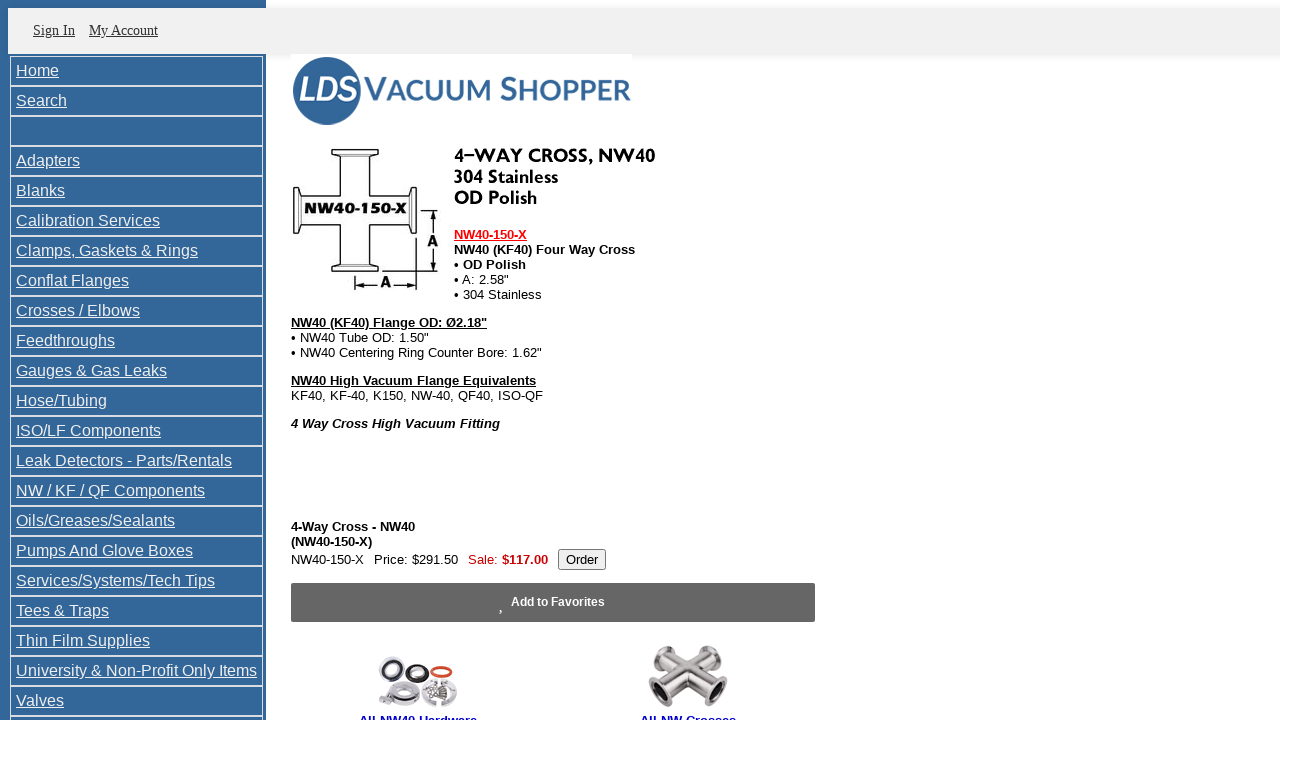

--- FILE ---
content_type: text/html
request_url: https://www.ldsvacuumshopper.com/qf40cross4way.html
body_size: 6237
content:
<!DOCTYPE HTML PUBLIC "-//W3C//DTD HTML 4.01 Transitional//EN"><html><!-- pd: page --><head><title>4-Way Cross - NW40 <br> (NW40-150-X) </title><link rel="shortcut icon" href="https://sep.turbifycdn.com/ty/cdn/vacuumshopper/favicon.ico?t=1768508790&" type="image/x-icon"/></head><body bgcolor="#ffffff" background="https://s.turbifycdn.com/aah/vacuumshopper/feedthroughs-14.gif" link="#0000cc" vlink="#333366"><table border="0" cellspacing="0" cellpadding="0"><tr valign="top"><td><style>
.pdLeftNav {
display:inline-block;
float:left;
background-color:#336699;
}
.pdLeftNav ul {
margin:0px;
padding;0px;
padding:2px;
}

.pdLeftNav ul li {
background-color:#336699;
list-style-type:none;
padding:5px;
font-family:Arial;
font-size:1em;
border:1px solid #dadce3;
}
.pdLeftNav ul li a {
color:#efefef;
}

</style>


<div class="pdLeftNav">
<ul>
<li><a href="index.html">Home</a></li>
<li><a href="nsearch.html">Search</a></li>

<li>&nbsp;<!-- SPACER --></li>

<li><a href="adaptors.html">Adapters</a></li>
<li><a href="qfblanks.html">Blanks</a></li>
<li><a href="calser.html">Calibration Services</a></li>
<li><a href="cericl.html">Clamps, Gaskets &amp; Rings</a></li>
<li><a href="conflatflanges2.html">Conflat Flanges</a></li>
<li><a href="crosseselbows.html">Crosses / Elbows</a></li>
<li><a href="feedthroughs.html">Feedthroughs</a></li>
<li><a href="gaugesgasleaks.html">Gauges &amp; Gas Leaks</a></li>
<li><a href="vacuumhose.html">Hose/Tubing</a></li>
<li><a href="isolfco.html">ISO/LF Components</a></li>
<li><a href="leakdetectors.html">Leak Detectors - Parts/Rentals</a></li>
<li><a href="qfcomponents.html">NW / KF / QF Components</a></li>
<li><a href="oilsgreases.html">Oils/Greases/Sealants</a></li>
<li><a href="puglbo.html">Pumps And Glove Boxes</a></li>
<li><a href="seti.html">Services/Systems/Tech Tips</a></li>
<li><a href="teestraps.html">Tees &amp; Traps</a></li>
<li><a href="thfisu.html">Thin Film Supplies</a></li>
<li><a href="unon.html">University &amp; Non-Profit Only Items</a></li>
<li><a href="valves.html">Valves</a></li>
<li><a href="weldablebodies.html">Weldable Bodies</a></li>
<li><a href="shbyma2.html">Shop By Manufacturer</a></li>
<li><a href="realcheapstu.html">Really CHEAP Stuff</a></li>
<li><a href="viourlabr1.html">View Our Latest Brochure</a></li>
<li><a href="whatsnew.html">Surplus - All Types</a></li>
<li><a href="vaes.html">Vacuum Essentials</a></li>

<li>&nbsp;<!-- SPACER --></li>

<li><a href="https://secure.ldsvacuumshopper.com/vacuumshopper/cgi-bin/wg-order?vacuumshopper">Show Order</a></li>
<li><a href="info.html">Contact LDS/FORMS</a></li>
<li><a href="ind.html">Index</a></li>
<li><a href="https://secure.ldsvacuumshopper.com/cgi-bin/wg-request-catalog?vacuumshopper">Request Information</a></li>
<li><a href="mailto:info@ldsvacuum.com">Email</a></li>
</ul>
</div></td><td><img src="https://sep.turbifycdn.com/ca/Img/trans_1x1.gif" height="1" width="26" border="0" /></td><td><a href="index.html"><img src="https://s.turbifycdn.com/aah/vacuumshopper/feedthroughs-15.gif" width="341" height="74" border="0" hspace="0" vspace="0" /></a><br /><br /><!-- pd: vacuumshopper-body-switch --><table border="0" cellspacing="0" cellpadding="0" width="524"><tr valign="top"><td width="524"><a href="https://s.turbifycdn.com/aah/vacuumshopper/4-way-cross-nw40-67.gif"><img src="https://s.turbifycdn.com/aah/vacuumshopper/4-way-cross-nw40-68.gif" width="150" height="147" align="left" border="0" hspace="0" vspace="0" alt="Click to enlarge" /></a><img src="https://sep.turbifycdn.com/ca/Img/trans_1x1.gif" height="155" width="10" align="left" border="0" /><img src="https://s.turbifycdn.com/aah/vacuumshopper/4-way-cross-nw40-nw40-150-x-3.gif" width="204" height="63" border="0" hspace="0" vspace="0" alt="4-WAY CROSS, NW40 
304 Stainless
OD Polish" /><br /><br /><font size="2" face="arial, helvetica"><font color=red><b><u> NW40-150-X </font></u> <br>
NW40 (KF40) Four Way Cross <br>
&bull; OD Polish </b><br>
&bull; A: 2.58" <br>
&bull; 304 Stainless <p>
<b><u> NW40 (KF40) Flange OD: &Oslash;2.18" </u></b><br>
&bull; NW40 Tube OD: 1.50" <br>
&bull; NW40 Centering Ring Counter Bore: 1.62" <p>
<u><b> NW40 High Vacuum Flange Equivalents </u></b><br>
KF40, KF-40, K150, NW-40, QF40, ISO-QF <p>
<b><i> 4 Way Cross High Vacuum Fitting </i></b><br>
<font color=white> NW40-150-X-OS Compare to: 4000506 QF40-150-X 100314805 KC01500256 725002 K150-4 P101207 KF-4C-40-H KF40-H 4C-NW-40B KF40-CS C10516422  4518K26 NW40-X-VE NW40-150-X-VE </font><br /><br /><br clear="all" /><form method="POST" action="https://secure.ldsvacuumshopper.com/vacuumshopper/cgi-bin/wg-order?vacuumshopper+qf40cross4way"><b>4-Way Cross - NW40 <br> (NW40-150-X) </b><br /><span class="code">NW40-150-X</span><img src="https://sep.turbifycdn.com/ca/Img/trans_1x1.gif" height="1" width="10" border="0" />Price: $291.50<img src="https://sep.turbifycdn.com/ca/Img/trans_1x1.gif" height="1" width="10" border="0" /><font color="#cc0000">Sale:</font> <b><font color="#cc0000">$117.00</font></b><img src="https://sep.turbifycdn.com/ca/Img/trans_1x1.gif" height="1" width="10" border="0" /><input name="vwitem" type="hidden" value="qf40cross4way" /><input name="vwcatalog" type="hidden" value="vacuumshopper" /><input type="submit" value="Order" /><br /><input type="hidden" name=".autodone" value="https://www.ldsvacuumshopper.com/qf40cross4way.html" /></form><div class="pdAddToFavWrap" productId="qf40cross4way"></div></font></td></tr></table><br /><table border="0" cellspacing="0" cellpadding="0" width="524"><tr><td><img src="https://sep.turbifycdn.com/ca/Img/trans_1x1.gif" height="5" width="1" border="0" /></td></tr><tr valign="bottom"><td width="254"><center><a href="https://www.ldsvacuumshopper.com/nwsevaha3.html"><img src="https://s.turbifycdn.com/aah/vacuumshopper/all-nw40-hardware-30.gif" width="80" height="58" border="0" hspace="0" vspace="0" alt="Click to enlarge" /></a></center></td><td><img src="https://sep.turbifycdn.com/ca/Img/trans_1x1.gif" height="1" width="8" border="0" /></td><td width="254"><center><a href="https://www.ldsvacuumshopper.com/nwflancros.html"><img src="https://s.turbifycdn.com/aah/vacuumshopper/nw-series-crosses-7.gif" width="80" height="68" border="0" hspace="0" vspace="0" alt="Click to enlarge" /></a></center></td></tr><tr valign="top"><td width="254"><font size="2" face="arial, helvetica"><center><b><a href="https://www.ldsvacuumshopper.com/nwsevaha3.html">All NW40 Hardware</a></b><br /><img src="https://sep.turbifycdn.com/ca/Img/trans_1x1.gif" height="2" width="1" border="0" /><br /></center><center><form method="POST" action="https://secure.ldsvacuumshopper.com/vacuumshopper/cgi-bin/wg-order?vacuumshopper+allnwha1"><img src="https://sep.turbifycdn.com/ca/Img/trans_1x1.gif" height="1" width="10" border="0" /><br /><input type="hidden" name=".autodone" value="https://www.ldsvacuumshopper.com/qf40cross4way.html" /></form></center></font></td><td><img src="https://sep.turbifycdn.com/ca/Img/trans_1x1.gif" height="1" width="8" border="0" /></td><td width="254"><font size="2" face="arial, helvetica"><center><b><a href="https://www.ldsvacuumshopper.com/nwflancros.html">All NW Crosses</a></b><br /><img src="https://sep.turbifycdn.com/ca/Img/trans_1x1.gif" height="2" width="1" border="0" /><br /></center><center><form method="POST" action="https://secure.ldsvacuumshopper.com/vacuumshopper/cgi-bin/wg-order?vacuumshopper+nwsecr"><img src="https://sep.turbifycdn.com/ca/Img/trans_1x1.gif" height="1" width="10" border="0" /><br /><input type="hidden" name=".autodone" value="https://www.ldsvacuumshopper.com/qf40cross4way.html" /></form></center></font></td></tr><tr><td><img src="https://sep.turbifycdn.com/ca/Img/trans_1x1.gif" height="15" width="1" border="0" /></td></tr><tr><td><img src="https://sep.turbifycdn.com/ca/Img/trans_1x1.gif" height="5" width="1" border="0" /></td></tr><tr valign="bottom"><td width="254"><center><a href="https://www.ldsvacuumshopper.com/fcotynwse.html"><img src="https://s.turbifycdn.com/aah/vacuumshopper/nw-clamps-all-types-20.gif" width="80" height="62" border="0" hspace="0" vspace="0" alt="Click to enlarge" /></a></center></td><td><img src="https://sep.turbifycdn.com/ca/Img/trans_1x1.gif" height="1" width="8" border="0" /></td><td width="254"><center><a href="https://www.ldsvacuumshopper.com/fcori.html"><img src="https://s.turbifycdn.com/aah/vacuumshopper/nw-centering-rings-all-types-17.gif" width="80" height="48" border="0" hspace="0" vspace="0" alt="Click to enlarge" /></a></center></td></tr><tr valign="top"><td width="254"><font size="2" face="arial, helvetica"><center><b><a href="https://www.ldsvacuumshopper.com/fcotynwse.html">NW Clamps - All Types</a></b><br /><img src="https://sep.turbifycdn.com/ca/Img/trans_1x1.gif" height="2" width="1" border="0" /><br /></center><center><form method="POST" action="https://secure.ldsvacuumshopper.com/vacuumshopper/cgi-bin/wg-order?vacuumshopper+nwclallty5"><img src="https://sep.turbifycdn.com/ca/Img/trans_1x1.gif" height="1" width="10" border="0" /><br /><input type="hidden" name=".autodone" value="https://www.ldsvacuumshopper.com/qf40cross4way.html" /></form></center></font></td><td><img src="https://sep.turbifycdn.com/ca/Img/trans_1x1.gif" height="1" width="8" border="0" /></td><td width="254"><font size="2" face="arial, helvetica"><center><b><a href="https://www.ldsvacuumshopper.com/fcori.html">NW Centering Rings</a></b><br /><img src="https://sep.turbifycdn.com/ca/Img/trans_1x1.gif" height="2" width="1" border="0" /><br /></center><center><form method="POST" action="https://secure.ldsvacuumshopper.com/vacuumshopper/cgi-bin/wg-order?vacuumshopper+nwceriallty"><img src="https://sep.turbifycdn.com/ca/Img/trans_1x1.gif" height="1" width="10" border="0" /><br /><input type="hidden" name=".autodone" value="https://www.ldsvacuumshopper.com/qf40cross4way.html" /></form></center></font></td></tr><tr><td><img src="https://sep.turbifycdn.com/ca/Img/trans_1x1.gif" height="15" width="1" border="0" /></td></tr><tr><td><img src="https://sep.turbifycdn.com/ca/Img/trans_1x1.gif" height="5" width="1" border="0" /></td></tr><tr valign="bottom"><td width="254"><center><a href="rinandclamas.html"><img src="https://s.turbifycdn.com/aah/vacuumshopper/nw-ring-and-clamp-assemblies-18.gif" width="80" height="64" border="0" hspace="0" vspace="0" alt="Click to enlarge" /></a></center></td><td><img src="https://sep.turbifycdn.com/ca/Img/trans_1x1.gif" height="1" width="8" border="0" /></td><td width="254"><center><a href="https://www.ldsvacuumshopper.com/crbo.html"><img src="https://s.turbifycdn.com/aah/vacuumshopper/4-way-cross-weld-bodes-all-9.gif" width="80" height="80" border="0" hspace="0" vspace="0" alt="Click to enlarge" /></a></center></td></tr><tr valign="top"><td width="254"><font size="2" face="arial, helvetica"><center><b><a href="rinandclamas.html">NW Ring and Clamp Assemblies</a></b><br /><img src="https://sep.turbifycdn.com/ca/Img/trans_1x1.gif" height="2" width="1" border="0" /><br /></center><center><form method="POST" action="https://secure.ldsvacuumshopper.com/vacuumshopper/cgi-bin/wg-order?vacuumshopper+nwriandclas"><img src="https://sep.turbifycdn.com/ca/Img/trans_1x1.gif" height="1" width="10" border="0" /><br /><input type="hidden" name=".autodone" value="https://www.ldsvacuumshopper.com/qf40cross4way.html" /></form></center></font></td><td><img src="https://sep.turbifycdn.com/ca/Img/trans_1x1.gif" height="1" width="8" border="0" /></td><td width="254"><font size="2" face="arial, helvetica"><center><b><a href="https://www.ldsvacuumshopper.com/crbo.html">4-Way Cross Weld Bodies</a></b><br /><img src="https://sep.turbifycdn.com/ca/Img/trans_1x1.gif" height="2" width="1" border="0" /><br /></center><center><form method="POST" action="https://secure.ldsvacuumshopper.com/vacuumshopper/cgi-bin/wg-order?vacuumshopper+4crweboa"><img src="https://sep.turbifycdn.com/ca/Img/trans_1x1.gif" height="1" width="10" border="0" /><br /><input type="hidden" name=".autodone" value="https://www.ldsvacuumshopper.com/qf40cross4way.html" /></form></center></font></td></tr><tr><td><img src="https://sep.turbifycdn.com/ca/Img/trans_1x1.gif" height="15" width="1" border="0" /></td></tr></table><br /><table border="0" cellspacing="0" cellpadding="0" width="524"><tr><td><font size="2" face="arial, helvetica"><center><b><font color=red> ***NW40 Flange Accessories Available Below***</font><br>
<a
href="https://www.ldsvacuumshopper.com/qf40size1.html">NW40 Centering Rings </a><o:p></o:p><br>
<a
href="https://www.ldsvacuumshopper.com/nwclallty2.html">NW40 Clamps, All Types </a><o:p></o:p><br>
<a
href="https://www.ldsvacuumshopper.com/nwplca2.html">NW40 Plastic Caps </a><o:p></o:p><p>
<u> Contact LDS Vacuum with any questions:</u><i><br>
Phone (407)862-4643 via Fax (407)862-8723 or <br>
<a
href="mailto:info@ldsvacuum.com">info@ldsvacuum.com</a> </span><span
style='color:black;mso-themecolor:text1'><o:p></o:p></span></p>  <p></b>
<h6> LDS Vacuum Products is a 100% woman owned company and<br> certified Woman Owned Small Business (WOSB) <br>The logos and/or trademarks appearing on this page are not owned by or registered to LDS but, rather, designate products sold by LDS, and are owned and/or registered to the manufacturers or suppliers of the products. </h6></i></center></font></td></tr></table></td></tr></table><!-- ****************************************** --><!-- ********* START PD/ONE TAGGING *********** --><!-- ****************************************** --><div id="pdPageTag" style="display:none" productId="qf40cross4way" productCode="NW40-150-X" categoryId="" orderable="true"></div><!-- ****************************************** --><!-- ********* FINISH PD/ONE TAGGING *********** --><!-- ****************************************** --><script src="https://ajax.googleapis.com/ajax/libs/jquery/1.12.4/jquery.min.js"></script>


<!-- ******************************************************************* -->
<!-- *** START PD INTEGRATION SCRIPT (v7)                           *** -->
<!-- *** mod_yahooMerchantSolutions:v7 (do not remove this comment) *** -->
<!-- ******************************************************************* -->
<script data-cfasync="false" type="text/javascript">

function pdGetCookie(name) {
	var value = "; " + document.cookie;
	var parts = value.split("; " + name + "=");
	if (parts.length == 2) return parts.pop().split(";").shift();
}
function pdSetRememberMeCookie(token) {
	var expirationDate = new Date();
	expirationDate.setDate(expirationDate.getDate() + 180);		//*** 180 days in the future
	pdSetCookie("pdRememberMeToken", token, "", "/", expirationDate);
}

function pdInit() {

	var productIdList = new Array();
	var productIdListCsv = "";
	var productId = "";
	var queryStringLength = 0;
	var i = 0;
	jQuery.each(jQuery('[productId]'), function() { 
		productId = encodeURIComponent(jQuery(this).attr('productId') + ",");
		queryStringLength += productId.length;
		if(queryStringLength < 6000) productIdListCsv += productId;
		else return false;
		i++;
	});
	if(productIdListCsv.length > 3) productIdListCsv = productIdListCsv.slice(0, -3);
	var pdRememberMeToken = pdGetCookie("pdRememberMeToken");
	var pdSessionId = "";
	try {
		pdSessionId = ga.getAll()[0].get('clientId');
		if(pdSessionId != "") scriptUrl += "&pdSessionId=" + encodeURIComponent(pdSessionId);
	} catch(e){}
	var cb = (new Date()).getTime();
	var scriptUrl = "https://ldsvacuumshopper.practicaldatacore.com//mod_yahooMerchantSolutions/services/pageScript.php";
	scriptUrl += "?cb=" + cb;
	if(pdSessionId != "") scriptUrl += "&pdSessionId=" + encodeURIComponent(pdSessionId);
	if(pdRememberMeToken !== undefined) scriptUrl += "&pdRememberMeToken=" + encodeURIComponent(pdRememberMeToken);
	scriptUrl += "&productId=" + encodeURIComponent(document.getElementById("pdPageTag").getAttribute("productId"));
	scriptUrl += "&productCode=" + encodeURIComponent(document.getElementById("pdPageTag").getAttribute("productCode"));
	scriptUrl += "&categoryId=" + encodeURIComponent(document.getElementById("pdPageTag").getAttribute("categoryId"));
	scriptUrl += "&productIdListCsv=" + productIdListCsv;
	try {scriptUrl += "&orderable=" + encodeURIComponent(document.getElementById("pdPageTag").getAttribute("orderable"));} catch(e) {}
	try {scriptUrl += "&pdSpecialAccessList=" + encodeURIComponent(pdSpecialAccessList);} catch(e) {}

	var scriptElement=document.createElement('script');
	scriptElement.setAttribute("type","text/javascript");
	scriptElement.setAttribute("async","async");
	scriptElement.setAttribute("src", scriptUrl);
	document.body.appendChild(scriptElement);

}
pdInit();
</script>
<!-- ************************************************** -->
<!-- ********* FINISH PD INTEGRATION SCRIPT *********** -->
<!-- ************************************************** --></body>
<script type="text/javascript">var PAGE_ATTRS = {'storeId': 'vacuumshopper', 'itemId': 'qf40cross4way', 'isOrderable': '1', 'name': '4-Way Cross - NW40  (NW40-150-X)', 'salePrice': '117.00', 'listPrice': '291.50', 'brand': 'LDS', 'model': '', 'promoted': '', 'createTime': '1768508790', 'modifiedTime': '1768508790', 'catNamePath': 'Crosses/Elbows > Crosses > Crosses > 4-Way Cross', 'upc': ''};</script><!-- Google tag (gtag.js) -->  <script async src='https://www.googletagmanager.com/gtag/js?id=UA-123731013-3'></script><script> window.dataLayer = window.dataLayer || [];  function gtag(){dataLayer.push(arguments);}  gtag('js', new Date());  gtag('config', 'UA-123731013-3');</script><script> var YStore = window.YStore || {}; var GA_GLOBALS = window.GA_GLOBALS || {}; var GA_CLIENT_ID; try { YStore.GA = (function() { var isSearchPage = (typeof(window.location) === 'object' && typeof(window.location.href) === 'string' && window.location.href.indexOf('nsearch') !== -1); var isProductPage = (typeof(PAGE_ATTRS) === 'object' && PAGE_ATTRS.isOrderable === '1' && typeof(PAGE_ATTRS.name) === 'string'); function initGA() { } function setProductPageView() { PAGE_ATTRS.category = PAGE_ATTRS.catNamePath.replace(/ > /g, '/'); PAGE_ATTRS.category = PAGE_ATTRS.category.replace(/>/g, '/'); gtag('event', 'view_item', { currency: 'USD', value: parseFloat(PAGE_ATTRS.salePrice), items: [{ item_name: PAGE_ATTRS.name, item_category: PAGE_ATTRS.category, item_brand: PAGE_ATTRS.brand, price: parseFloat(PAGE_ATTRS.salePrice) }] }); } function defaultTrackAddToCart() { var all_forms = document.forms; var vwqnty = 0; document.addEventListener('DOMContentLoaded', event => { for (var i = 0; i < all_forms.length; i += 1) { if (typeof storeCheckoutDomain != 'undefined' && storeCheckoutDomain != 'order.store.turbify.net') { all_forms[i].addEventListener('submit', function(e) { if (typeof(GA_GLOBALS.dont_track_add_to_cart) !== 'undefined' && GA_GLOBALS.dont_track_add_to_cart === true) { return; } e = e || window.event; var target = e.target || e.srcElement; if (typeof(target) === 'object' && typeof(target.id) === 'string' && target.id.indexOf('yfc') === -1 && e.defaultPrevented === true) { return } e.preventDefault(); vwqnty = 1; if( typeof(target.vwquantity) !== 'undefined' ) { vwqnty = target.vwquantity.value; } if( vwqnty > 0 ) { gtag('event', 'add_to_cart', { value: parseFloat(PAGE_ATTRS.salePrice), currency: 'USD', items: [{ item_name: PAGE_ATTRS.name, item_category: PAGE_ATTRS.category, item_brand: PAGE_ATTRS.brand, price: parseFloat(PAGE_ATTRS.salePrice), quantity: vwqnty }] }); if (typeof(target) === 'object' && typeof(target.id) === 'string' && target.id.indexOf('yfc') != -1) { return; } if (typeof(target) === 'object') { target.submit(); } } }) } } }); } return { startPageTracking: function() { initGA(); if (isProductPage) { setProductPageView(); if (typeof(GA_GLOBALS.dont_track_add_to_cart) === 'undefined' || GA_GLOBALS.dont_track_add_to_cart !== true) { defaultTrackAddToCart() } } }, trackAddToCart: function(itemsList, callback) { itemsList = itemsList || []; var ga_cartItems = []; if (itemsList.length === 0 && typeof(PAGE_ATTRS) === 'object') { if (typeof(PAGE_ATTRS.catNamePath) !== 'undefined') { PAGE_ATTRS.category = PAGE_ATTRS.catNamePath.replace(/ > /g, '/'); PAGE_ATTRS.category = PAGE_ATTRS.category.replace(/>/g, '/') } itemsList.push(PAGE_ATTRS); } if (itemsList.length === 0) { return } var orderTotal = 0; for (var i = 0; i < itemsList.length; i += 1) { var itemObj = itemsList[i]; var gaItemObj = {}; if (typeof(itemObj.id) !== 'undefined') { gaItemObj.id = itemObj.id } if (typeof(itemObj.name) !== 'undefined') { gaItemObj.name = itemObj.name } if (typeof(itemObj.category) !== 'undefined') { gaItemObj.category = itemObj.category } if (typeof(itemObj.brand) !== 'undefined') { gaItemObj.brand = itemObj.brand } if (typeof(itemObj.salePrice) !== 'undefined') { gaItemObj.price = itemObj.salePrice } if (typeof(itemObj.quantity) !== 'undefined') { gaItemObj.quantity = itemObj.quantity } ga_cartItems.push(gaItemObj); orderTotal += parseFloat(itemObj.salePrice) * itemObj.quantity; } gtag('event', 'add_to_cart', { value: orderTotal, currency: 'USD', items: ga_cartItems }); } } })(); YStore.GA.startPageTracking() } catch (e) { if (typeof(window.console) === 'object' && typeof(window.console.log) === 'function') { console.log('Error occurred while executing Google Analytics:'); console.log(e) } } </script> <script type="text/javascript">
csell_env = 'ue1';
 var storeCheckoutDomain = 'secure.ldsvacuumshopper.com';
</script>

<script type="text/javascript">
  function toOSTN(node){
    if(node.hasAttributes()){
      for (const attr of node.attributes) {
        node.setAttribute(attr.name,attr.value.replace(/(us-dc1-order|us-dc2-order|order)\.(store|stores)\.([a-z0-9-]+)\.(net|com)/g, storeCheckoutDomain));
      }
    }
  };
  document.addEventListener('readystatechange', event => {
  if(typeof storeCheckoutDomain != 'undefined' && storeCheckoutDomain != "order.store.turbify.net"){
    if (event.target.readyState === "interactive") {
      fromOSYN = document.getElementsByTagName('form');
        for (let i = 0; i < fromOSYN.length; i++) {
          toOSTN(fromOSYN[i]);
        }
      }
    }
  });
</script>
<script type="text/javascript">
// Begin Store Generated Code
 </script> <script type="text/javascript" src="https://s.turbifycdn.com/lq/ult/ylc_1.9.js" ></script> <script type="text/javascript" src="https://s.turbifycdn.com/ae/lib/smbiz/store/csell/beacon-a9518fc6e4.js" >
</script>
<script type="text/javascript">
// Begin Store Generated Code
 csell_page_data = {}; csell_page_rec_data = []; ts='TOK_STORE_ID';
</script>
<script type="text/javascript">
// Begin Store Generated Code
function csell_GLOBAL_INIT_TAG() { var csell_token_map = {}; csell_token_map['TOK_SPACEID'] = '2022276099'; csell_token_map['TOK_URL'] = ''; csell_token_map['TOK_STORE_ID'] = 'vacuumshopper'; csell_token_map['TOK_ITEM_ID_LIST'] = 'qf40cross4way'; csell_token_map['TOK_ORDER_HOST'] = 'order.store.turbify.net'; csell_token_map['TOK_BEACON_TYPE'] = 'prod'; csell_token_map['TOK_RAND_KEY'] = 't'; csell_token_map['TOK_IS_ORDERABLE'] = '1';  c = csell_page_data; var x = (typeof storeCheckoutDomain == 'string')?storeCheckoutDomain:'order.store.turbify.net'; var t = csell_token_map; c['s'] = t['TOK_SPACEID']; c['url'] = t['TOK_URL']; c['si'] = t[ts]; c['ii'] = t['TOK_ITEM_ID_LIST']; c['bt'] = t['TOK_BEACON_TYPE']; c['rnd'] = t['TOK_RAND_KEY']; c['io'] = t['TOK_IS_ORDERABLE']; YStore.addItemUrl = 'http%s://'+x+'/'+t[ts]+'/ymix/MetaController.html?eventName.addEvent&cartDS.shoppingcart_ROW0_m_orderItemVector_ROW0_m_itemId=%s&cartDS.shoppingcart_ROW0_m_orderItemVector_ROW0_m_quantity=1&ysco_key_cs_item=1&sectionId=ysco.cart&ysco_key_store_id='+t[ts]; } 
</script>
<script type="text/javascript">
// Begin Store Generated Code
function csell_REC_VIEW_TAG() {  var env = (typeof csell_env == 'string')?csell_env:'prod'; var p = csell_page_data; var a = '/sid='+p['si']+'/io='+p['io']+'/ii='+p['ii']+'/bt='+p['bt']+'-view'+'/en='+env; var r=Math.random(); YStore.CrossSellBeacon.renderBeaconWithRecData(p['url']+'/p/s='+p['s']+'/'+p['rnd']+'='+r+a); } 
</script>
<script type="text/javascript">
// Begin Store Generated Code
var csell_token_map = {}; csell_token_map['TOK_PAGE'] = 'p'; csell_token_map['TOK_CURR_SYM'] = '$'; csell_token_map['TOK_WS_URL'] = 'https://vacuumshopper.csell.store.turbify.net/cs/recommend?itemids=qf40cross4way&location=p'; csell_token_map['TOK_SHOW_CS_RECS'] = 'false';  var t = csell_token_map; csell_GLOBAL_INIT_TAG(); YStore.page = t['TOK_PAGE']; YStore.currencySymbol = t['TOK_CURR_SYM']; YStore.crossSellUrl = t['TOK_WS_URL']; YStore.showCSRecs = t['TOK_SHOW_CS_RECS']; </script> <script type="text/javascript" src="https://s.turbifycdn.com/ae/store/secure/recs-1.3.2.2.js" ></script> <script type="text/javascript" >
</script>
</html>
<!-- html109.prod.store.e1b.lumsb.com Sun Jan 18 17:41:18 PST 2026 -->
